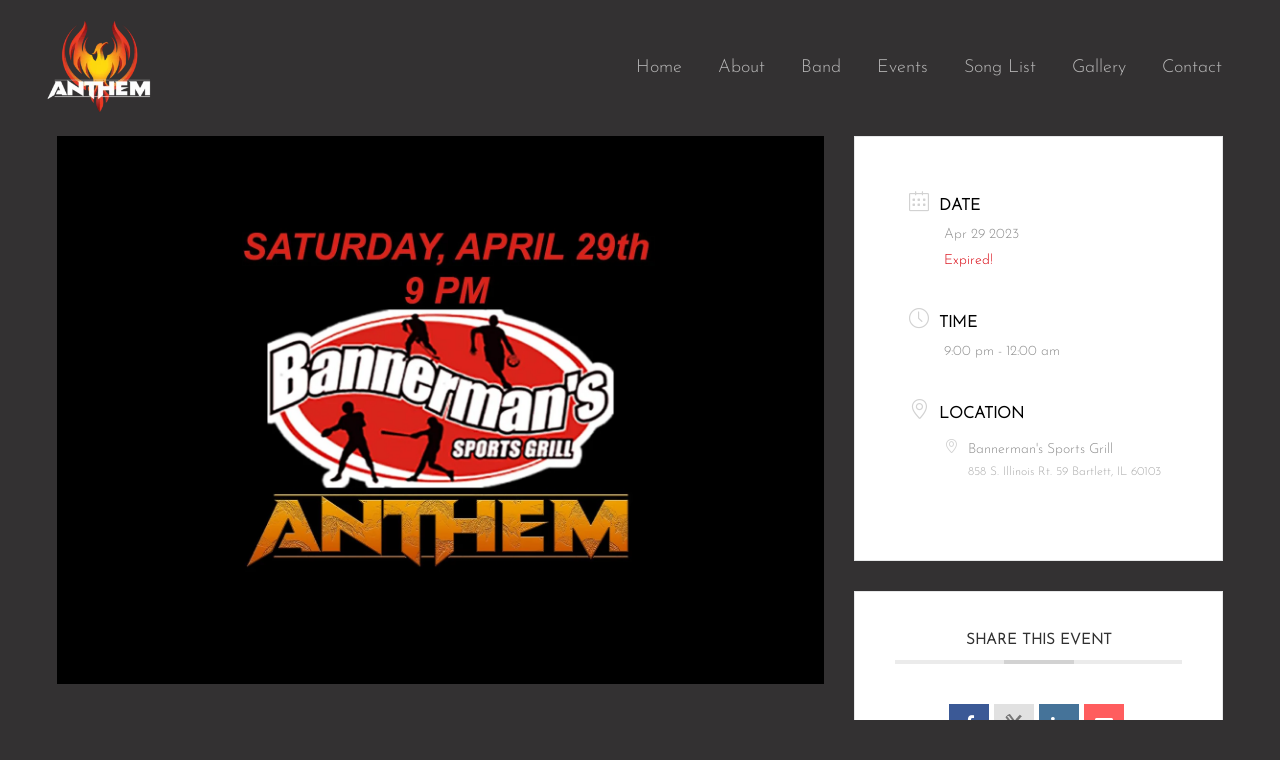

--- FILE ---
content_type: text/html; charset=UTF-8
request_url: https://anthembandchicago.com/events/anthem-bannermans-sports-grill/
body_size: 17697
content:
<!DOCTYPE html><html lang="en-US"><head><meta charset="UTF-8"><meta name="viewport" content="width=device-width, initial-scale=1"><link rel="profile" href="https://gmpg.org/xfn/11"><meta name='robots' content='index, follow, max-image-preview:large, max-snippet:-1, max-video-preview:-1' /><title>Anthem @ Bannerman&#039;s Sports Grill - anthembandchicago.com</title><link rel="canonical" href="https://anthembandchicago.com/events/anthem-bannermans-sports-grill/" /><meta property="og:locale" content="en_US" /><meta property="og:type" content="article" /><meta property="og:title" content="Anthem @ Bannerman&#039;s Sports Grill - anthembandchicago.com" /><meta property="og:url" content="https://anthembandchicago.com/events/anthem-bannermans-sports-grill/" /><meta property="og:site_name" content="anthembandchicago.com" /><meta property="article:publisher" content="https://www.facebook.com/Anthembandchicago" /><meta property="article:modified_time" content="2023-04-04T12:43:12+00:00" /><meta property="og:image" content="https://anthembandchicago.com/wp-content/uploads/2023/04/Bannermans.jpg" /><meta property="og:image:width" content="2048" /><meta property="og:image:height" content="1463" /><meta property="og:image:type" content="image/jpeg" /><meta name="twitter:card" content="summary_large_image" /> <script type="application/ld+json" class="yoast-schema-graph">{"@context":"https://schema.org","@graph":[{"@type":"WebPage","@id":"https://anthembandchicago.com/events/anthem-bannermans-sports-grill/","url":"https://anthembandchicago.com/events/anthem-bannermans-sports-grill/","name":"Anthem @ Bannerman's Sports Grill - anthembandchicago.com","isPartOf":{"@id":"https://anthembandchicago.com/#website"},"primaryImageOfPage":{"@id":"https://anthembandchicago.com/events/anthem-bannermans-sports-grill/#primaryimage"},"image":{"@id":"https://anthembandchicago.com/events/anthem-bannermans-sports-grill/#primaryimage"},"thumbnailUrl":"https://anthembandchicago.com/wp-content/uploads/2023/04/Bannermans.jpg","datePublished":"2023-04-04T12:41:05+00:00","dateModified":"2023-04-04T12:43:12+00:00","breadcrumb":{"@id":"https://anthembandchicago.com/events/anthem-bannermans-sports-grill/#breadcrumb"},"inLanguage":"en-US","potentialAction":[{"@type":"ReadAction","target":["https://anthembandchicago.com/events/anthem-bannermans-sports-grill/"]}]},{"@type":"ImageObject","inLanguage":"en-US","@id":"https://anthembandchicago.com/events/anthem-bannermans-sports-grill/#primaryimage","url":"https://anthembandchicago.com/wp-content/uploads/2023/04/Bannermans.jpg","contentUrl":"https://anthembandchicago.com/wp-content/uploads/2023/04/Bannermans.jpg","width":2048,"height":1463},{"@type":"BreadcrumbList","@id":"https://anthembandchicago.com/events/anthem-bannermans-sports-grill/#breadcrumb","itemListElement":[{"@type":"ListItem","position":1,"name":"Home","item":"https://anthembandchicago.com/"},{"@type":"ListItem","position":2,"name":"Events","item":"https://anthembandchicago.com/events/"},{"@type":"ListItem","position":3,"name":"Anthem @ Bannerman&#8217;s Sports Grill"}]},{"@type":"WebSite","@id":"https://anthembandchicago.com/#website","url":"https://anthembandchicago.com/","name":"anthembandchicago.com","description":"Classic Rock and Beyond","publisher":{"@id":"https://anthembandchicago.com/#organization"},"potentialAction":[{"@type":"SearchAction","target":{"@type":"EntryPoint","urlTemplate":"https://anthembandchicago.com/?s={search_term_string}"},"query-input":{"@type":"PropertyValueSpecification","valueRequired":true,"valueName":"search_term_string"}}],"inLanguage":"en-US"},{"@type":"Organization","@id":"https://anthembandchicago.com/#organization","name":"anthembandchicago.com","url":"https://anthembandchicago.com/","logo":{"@type":"ImageObject","inLanguage":"en-US","@id":"https://anthembandchicago.com/#/schema/logo/image/","url":"https://anthembandchicago.com/wp-content/uploads/2023/01/cropped-cropped-Anthem-1A-18-X-15-300DPI-Orange-Black-PNG.png","contentUrl":"https://anthembandchicago.com/wp-content/uploads/2023/01/cropped-cropped-Anthem-1A-18-X-15-300DPI-Orange-Black-PNG.png","width":512,"height":482,"caption":"anthembandchicago.com"},"image":{"@id":"https://anthembandchicago.com/#/schema/logo/image/"},"sameAs":["https://www.facebook.com/Anthembandchicago","https://www.instagram.com/anthembandchicago247/"]}]}</script> <link rel='dns-prefetch' href='//fonts.googleapis.com' /><link rel="alternate" type="application/rss+xml" title="anthembandchicago.com &raquo; Feed" href="https://anthembandchicago.com/feed/" /><link rel="alternate" type="application/rss+xml" title="anthembandchicago.com &raquo; Comments Feed" href="https://anthembandchicago.com/comments/feed/" /><link rel="alternate" type="application/rss+xml" title="anthembandchicago.com &raquo; Anthem @ Bannerman&#8217;s Sports Grill Comments Feed" href="https://anthembandchicago.com/events/anthem-bannermans-sports-grill/feed/" /><link rel="alternate" title="oEmbed (JSON)" type="application/json+oembed" href="https://anthembandchicago.com/wp-json/oembed/1.0/embed?url=https%3A%2F%2Fanthembandchicago.com%2Fevents%2Fanthem-bannermans-sports-grill%2F" /><link rel="alternate" title="oEmbed (XML)" type="text/xml+oembed" href="https://anthembandchicago.com/wp-json/oembed/1.0/embed?url=https%3A%2F%2Fanthembandchicago.com%2Fevents%2Fanthem-bannermans-sports-grill%2F&#038;format=xml" /><link data-optimized="2" rel="stylesheet" href="https://anthembandchicago.com/wp-content/litespeed/css/1df49b465b5cbe674a68ba307853b60a.css?ver=95ab8" /> <script src="https://anthembandchicago.com/wp-includes/js/jquery/jquery.min.js?ver=3.7.1" id="jquery-core-js"></script> <script data-optimized="1" src="https://anthembandchicago.com/wp-content/litespeed/js/849af1765405b13b68e7caf5bb2e574e.js?ver=671fe" id="jquery-migrate-js" defer data-deferred="1"></script> <script data-optimized="1" src="https://anthembandchicago.com/wp-content/litespeed/js/fa037c1334563ab34a05cb9497205694.js?ver=f6c99" id="astra-flexibility-js" defer data-deferred="1"></script> <script data-optimized="1" id="astra-flexibility-js-after" src="[data-uri]" defer></script> <link rel="https://api.w.org/" href="https://anthembandchicago.com/wp-json/" /><link rel="alternate" title="JSON" type="application/json" href="https://anthembandchicago.com/wp-json/wp/v2/mec-events/1377" /><link rel="EditURI" type="application/rsd+xml" title="RSD" href="https://anthembandchicago.com/xmlrpc.php?rsd" /><meta name="generator" content="WordPress 6.9" /><link rel='shortlink' href='https://anthembandchicago.com/?p=1377' /><meta name="generator" content="Elementor 3.34.1; features: additional_custom_breakpoints; settings: css_print_method-external, google_font-enabled, font_display-auto"><link rel="icon" href="https://anthembandchicago.com/wp-content/uploads/2023/01/cropped-Anthem-1A-18-X-15-300DPI-Orange-Black-PNG-32x32.png" sizes="32x32" /><link rel="icon" href="https://anthembandchicago.com/wp-content/uploads/2023/01/cropped-Anthem-1A-18-X-15-300DPI-Orange-Black-PNG-192x192.png" sizes="192x192" /><link rel="apple-touch-icon" href="https://anthembandchicago.com/wp-content/uploads/2023/01/cropped-Anthem-1A-18-X-15-300DPI-Orange-Black-PNG-180x180.png" /><meta name="msapplication-TileImage" content="https://anthembandchicago.com/wp-content/uploads/2023/01/cropped-Anthem-1A-18-X-15-300DPI-Orange-Black-PNG-270x270.png" /></head><body itemtype='https://schema.org/Blog' itemscope='itemscope' class="wp-singular mec-events-template-default single single-mec-events postid-1377 wp-custom-logo wp-embed-responsive wp-theme-astra mec-theme-astra ast-desktop ast-separate-container ast-two-container ast-right-sidebar astra-4.12.0 ast-blog-single-style-1 ast-custom-post-type ast-single-post ast-inherit-site-logo-transparent ast-hfb-header ast-normal-title-enabled elementor-default elementor-kit-315"><a
class="skip-link screen-reader-text"
href="#content">
Skip to content</a><div
class="hfeed site" id="page"><header
class="site-header ast-primary-submenu-animation-fade header-main-layout-1 ast-primary-menu-enabled ast-has-mobile-header-logo ast-hide-custom-menu-mobile ast-builder-menu-toggle-icon ast-mobile-header-inline" id="masthead" itemtype="https://schema.org/WPHeader" itemscope="itemscope" itemid="#masthead"		><div id="ast-desktop-header" data-toggle-type="dropdown"><div class="ast-main-header-wrap main-header-bar-wrap "><div class="ast-primary-header-bar ast-primary-header main-header-bar site-header-focus-item" data-section="section-primary-header-builder"><div class="site-primary-header-wrap ast-builder-grid-row-container site-header-focus-item ast-container" data-section="section-primary-header-builder"><div class="ast-builder-grid-row ast-builder-grid-row-has-sides ast-builder-grid-row-no-center"><div class="site-header-primary-section-left site-header-section ast-flex site-header-section-left"><div class="ast-builder-layout-element ast-flex site-header-focus-item" data-section="title_tagline"><div
class="site-branding ast-site-identity" itemtype="https://schema.org/Organization" itemscope="itemscope"				>
<span class="site-logo-img"><a href="https://anthembandchicago.com/" class="custom-logo-link" rel="home"><img width="203" height="170" src="https://anthembandchicago.com/wp-content/uploads/2023/01/cropped-cropped-Anthem-1A-18-X-15-300DPI-Orange-White-PNG-203x170.png" class="custom-logo" alt="anthembandchicago.com" decoding="async" srcset="" sizes="(max-width: 203px) 100vw, 203px" /></a><a href="https://anthembandchicago.com/" class="custom-mobile-logo-link" rel="home" itemprop="url"><img width="5601" height="4704" src="https://anthembandchicago.com/wp-content/uploads/2023/01/Anthem-1A-18-X-15-300DPI-Orange-White-PNG.png" class="ast-mobile-header-logo" alt="" decoding="async" srcset="https://anthembandchicago.com/wp-content/uploads/2023/01/Anthem-1A-18-X-15-300DPI-Orange-White-PNG.png 5601w, https://anthembandchicago.com/wp-content/uploads/2023/01/Anthem-1A-18-X-15-300DPI-Orange-White-PNG-300x252.png 300w, https://anthembandchicago.com/wp-content/uploads/2023/01/Anthem-1A-18-X-15-300DPI-Orange-White-PNG-1024x860.png 1024w, https://anthembandchicago.com/wp-content/uploads/2023/01/Anthem-1A-18-X-15-300DPI-Orange-White-PNG-768x645.png 768w, https://anthembandchicago.com/wp-content/uploads/2023/01/Anthem-1A-18-X-15-300DPI-Orange-White-PNG-1536x1290.png 1536w, https://anthembandchicago.com/wp-content/uploads/2023/01/Anthem-1A-18-X-15-300DPI-Orange-White-PNG-2048x1720.png 2048w" sizes="(max-width: 5601px) 100vw, 5601px" /></a></span></div></div></div><div class="site-header-primary-section-right site-header-section ast-flex ast-grid-right-section"><div class="ast-builder-menu-1 ast-builder-menu ast-flex ast-builder-menu-1-focus-item ast-builder-layout-element site-header-focus-item" data-section="section-hb-menu-1"><div class="ast-main-header-bar-alignment"><div class="main-header-bar-navigation"><nav class="site-navigation ast-flex-grow-1 navigation-accessibility site-header-focus-item" id="primary-site-navigation-desktop" aria-label="Primary Site Navigation" itemtype="https://schema.org/SiteNavigationElement" itemscope="itemscope"><div class="main-navigation ast-inline-flex"><ul id="ast-hf-menu-1" class="main-header-menu ast-menu-shadow ast-nav-menu ast-flex  submenu-with-border astra-menu-animation-fade  ast-menu-hover-style-zoom  stack-on-mobile"><li id="menu-item-26" class="menu-item menu-item-type-post_type menu-item-object-page menu-item-home menu-item-26"><a href="https://anthembandchicago.com/" class="menu-link">Home</a></li><li id="menu-item-815" class="menu-item menu-item-type-post_type menu-item-object-page menu-item-815"><a href="https://anthembandchicago.com/about/" class="menu-link">About</a></li><li id="menu-item-25" class="menu-item menu-item-type-post_type menu-item-object-page menu-item-25"><a href="https://anthembandchicago.com/band-2/" class="menu-link">Band</a></li><li id="menu-item-883" class="menu-item menu-item-type-post_type menu-item-object-page menu-item-883"><a href="https://anthembandchicago.com/events/" class="menu-link">Events</a></li><li id="menu-item-169" class="menu-item menu-item-type-post_type menu-item-object-page menu-item-169"><a href="https://anthembandchicago.com/song-list-2/" class="menu-link">Song List</a></li><li id="menu-item-168" class="menu-item menu-item-type-post_type menu-item-object-page menu-item-168"><a href="https://anthembandchicago.com/gallery/" class="menu-link">Gallery</a></li><li id="menu-item-619" class="menu-item menu-item-type-post_type menu-item-object-page menu-item-619"><a href="https://anthembandchicago.com/contact-2/" class="menu-link">Contact</a></li></ul></div></nav></div></div></div></div></div></div></div></div></div><div id="ast-mobile-header" class="ast-mobile-header-wrap " data-type="dropdown"><div class="ast-main-header-wrap main-header-bar-wrap" ><div class="ast-primary-header-bar ast-primary-header main-header-bar site-primary-header-wrap site-header-focus-item ast-builder-grid-row-layout-default ast-builder-grid-row-tablet-layout-default ast-builder-grid-row-mobile-layout-default" data-section="section-primary-header-builder"><div class="ast-builder-grid-row ast-builder-grid-row-has-sides ast-builder-grid-row-no-center"><div class="site-header-primary-section-left site-header-section ast-flex site-header-section-left"><div class="ast-builder-layout-element ast-flex site-header-focus-item" data-section="title_tagline"><div
class="site-branding ast-site-identity" itemtype="https://schema.org/Organization" itemscope="itemscope"				>
<span class="site-logo-img"><a href="https://anthembandchicago.com/" class="custom-logo-link" rel="home"><img width="203" height="170" src="https://anthembandchicago.com/wp-content/uploads/2023/01/cropped-cropped-Anthem-1A-18-X-15-300DPI-Orange-White-PNG-203x170.png" class="custom-logo" alt="anthembandchicago.com" decoding="async" srcset="" sizes="(max-width: 203px) 100vw, 203px" /></a><a href="https://anthembandchicago.com/" class="custom-mobile-logo-link" rel="home" itemprop="url"><img width="5601" height="4704" src="https://anthembandchicago.com/wp-content/uploads/2023/01/Anthem-1A-18-X-15-300DPI-Orange-White-PNG.png" class="ast-mobile-header-logo" alt="" decoding="async" srcset="https://anthembandchicago.com/wp-content/uploads/2023/01/Anthem-1A-18-X-15-300DPI-Orange-White-PNG.png 5601w, https://anthembandchicago.com/wp-content/uploads/2023/01/Anthem-1A-18-X-15-300DPI-Orange-White-PNG-300x252.png 300w, https://anthembandchicago.com/wp-content/uploads/2023/01/Anthem-1A-18-X-15-300DPI-Orange-White-PNG-1024x860.png 1024w, https://anthembandchicago.com/wp-content/uploads/2023/01/Anthem-1A-18-X-15-300DPI-Orange-White-PNG-768x645.png 768w, https://anthembandchicago.com/wp-content/uploads/2023/01/Anthem-1A-18-X-15-300DPI-Orange-White-PNG-1536x1290.png 1536w, https://anthembandchicago.com/wp-content/uploads/2023/01/Anthem-1A-18-X-15-300DPI-Orange-White-PNG-2048x1720.png 2048w" sizes="(max-width: 5601px) 100vw, 5601px" /></a></span></div></div></div><div class="site-header-primary-section-right site-header-section ast-flex ast-grid-right-section"><div class="ast-builder-layout-element ast-flex site-header-focus-item" data-section="section-header-mobile-trigger"><div class="ast-button-wrap">
<button type="button" class="menu-toggle main-header-menu-toggle ast-mobile-menu-trigger-outline"   aria-expanded="false" aria-label="Main menu toggle">
<span class="mobile-menu-toggle-icon">
<span aria-hidden="true" class="ahfb-svg-iconset ast-inline-flex svg-baseline"><svg class='ast-mobile-svg ast-menu-svg' fill='currentColor' version='1.1' xmlns='http://www.w3.org/2000/svg' width='24' height='24' viewBox='0 0 24 24'><path d='M3 13h18c0.552 0 1-0.448 1-1s-0.448-1-1-1h-18c-0.552 0-1 0.448-1 1s0.448 1 1 1zM3 7h18c0.552 0 1-0.448 1-1s-0.448-1-1-1h-18c-0.552 0-1 0.448-1 1s0.448 1 1 1zM3 19h18c0.552 0 1-0.448 1-1s-0.448-1-1-1h-18c-0.552 0-1 0.448-1 1s0.448 1 1 1z'></path></svg></span><span aria-hidden="true" class="ahfb-svg-iconset ast-inline-flex svg-baseline"><svg class='ast-mobile-svg ast-close-svg' fill='currentColor' version='1.1' xmlns='http://www.w3.org/2000/svg' width='24' height='24' viewBox='0 0 24 24'><path d='M5.293 6.707l5.293 5.293-5.293 5.293c-0.391 0.391-0.391 1.024 0 1.414s1.024 0.391 1.414 0l5.293-5.293 5.293 5.293c0.391 0.391 1.024 0.391 1.414 0s0.391-1.024 0-1.414l-5.293-5.293 5.293-5.293c0.391-0.391 0.391-1.024 0-1.414s-1.024-0.391-1.414 0l-5.293 5.293-5.293-5.293c-0.391-0.391-1.024-0.391-1.414 0s-0.391 1.024 0 1.414z'></path></svg></span>					</span>
</button></div></div></div></div></div></div><div class="ast-mobile-header-content content-align-flex-start "><div class="ast-builder-menu-1 ast-builder-menu ast-flex ast-builder-menu-1-focus-item ast-builder-layout-element site-header-focus-item" data-section="section-hb-menu-1"><div class="ast-main-header-bar-alignment"><div class="main-header-bar-navigation"><nav class="site-navigation ast-flex-grow-1 navigation-accessibility site-header-focus-item" id="primary-site-navigation-mobile" aria-label="Primary Site Navigation" itemtype="https://schema.org/SiteNavigationElement" itemscope="itemscope"><div class="main-navigation ast-inline-flex"><ul id="ast-hf-menu-1-mobile" class="main-header-menu ast-menu-shadow ast-nav-menu ast-flex  submenu-with-border astra-menu-animation-fade  ast-menu-hover-style-zoom  stack-on-mobile"><li class="menu-item menu-item-type-post_type menu-item-object-page menu-item-home menu-item-26"><a href="https://anthembandchicago.com/" class="menu-link">Home</a></li><li class="menu-item menu-item-type-post_type menu-item-object-page menu-item-815"><a href="https://anthembandchicago.com/about/" class="menu-link">About</a></li><li class="menu-item menu-item-type-post_type menu-item-object-page menu-item-25"><a href="https://anthembandchicago.com/band-2/" class="menu-link">Band</a></li><li class="menu-item menu-item-type-post_type menu-item-object-page menu-item-883"><a href="https://anthembandchicago.com/events/" class="menu-link">Events</a></li><li class="menu-item menu-item-type-post_type menu-item-object-page menu-item-169"><a href="https://anthembandchicago.com/song-list-2/" class="menu-link">Song List</a></li><li class="menu-item menu-item-type-post_type menu-item-object-page menu-item-168"><a href="https://anthembandchicago.com/gallery/" class="menu-link">Gallery</a></li><li class="menu-item menu-item-type-post_type menu-item-object-page menu-item-619"><a href="https://anthembandchicago.com/contact-2/" class="menu-link">Contact</a></li></ul></div></nav></div></div></div></div></div></header><div id="content" class="site-content"><div class="ast-container"><section id="main-content" class="mec-container"><div class="mec-wrap colorskin-custom clearfix " id="mec_skin_2657"><article class="row mec-single-event "><div class="col-md-8"><div class="mec-events-event-image">
<img width="2048" height="1463" src="https://anthembandchicago.com/wp-content/uploads/2023/04/Bannermans.jpg" class="attachment-full size-full wp-post-image" alt="" data-mec-postid="1377" /></div><div class="mec-event-content"><h1 class="mec-single-title">Anthem @ Bannerman&#8217;s Sports Grill</h1><div class="mec-single-event-description mec-events-content"></div></div><div class="mec-event-info-mobile"></div><div class="mec-event-export-module mec-frontbox"><div class="mec-event-exporting"><div class="mec-export-details"><ul><li><a class="mec-events-gcal mec-events-button mec-color mec-bg-color-hover mec-border-color" href="https://calendar.google.com/calendar/render?action=TEMPLATE&text=Anthem+%40+Bannerman%26%238217%3Bs+Sports+Grill&dates=20230430T020000Z/20230429T050000Z&details=Anthem+%40+Bannerman%26%238217%3Bs+Sports+Grill&amp;location=858+S.+Illinois+Rt.+59+Bartlett%2C+IL+60103" target="_blank">+ Add to Google Calendar</a></li><li><a class="mec-events-gcal mec-events-button mec-color mec-bg-color-hover mec-border-color" href="https://anthembandchicago.com/?method=ical&#038;id=1377">+ iCal / Outlook export</a></li></ul></div></div></div><div class="mec-events-meta-group mec-events-meta-group-countdown"><div class="mec-end-counts"><h3>The event is finished.</h3></div></div><div class="mec-events-meta-group mec-events-meta-group-tags"></div></div><div class="col-md-4"><div class="mec-event-info-desktop mec-event-meta mec-color-before mec-frontbox"><div class="mec-single-event-date">
<i class="mec-sl-calendar"></i><h3 class="mec-date">Date</h3><dl><dd><abbr class="mec-events-abbr"><span class="mec-start-date-label">Apr 29 2023</span></abbr></dd></dl><dl><dd><span class="mec-holding-status mec-holding-status-expired">Expired!</span></dd></dl></div><div class="mec-single-event-time">
<i class="mec-sl-clock"></i><h3 class="mec-time">Time</h3>
<i class="mec-time-comment"></i><dl><dd><abbr class="mec-events-abbr">9:00 pm - 12:00 am</abbr></dd></dl></div><div class="mec-single-event-location">
<i class="mec-sl-location-pin"></i><h3 class="mec-events-single-section-title mec-location">Location</h3><dl><dd class="author fn org"><i class="mec-sl-location-pin"></i><h6>Bannerman's Sports Grill</h6></dd><dd class="location"><address class="mec-events-address"><span class="mec-address">858 S. Illinois Rt. 59 Bartlett, IL 60103</span></address></dd></dl></div></div><div class="mec-event-social mec-frontbox"><h3 class="mec-social-single mec-frontbox-title">Share this event</h3><div class="mec-event-sharing"><div class="mec-links-details"><ul><li class="mec-event-social-icon"><a class="facebook" href="https://www.facebook.com/sharer/sharer.php?u=https%3A%2F%2Fanthembandchicago.com%2Fevents%2Fanthem-bannermans-sports-grill%2F" onclick="javascript:window.open(this.href, '', 'menubar=no,toolbar=no,resizable=yes,scrollbars=yes,height=500,width=600'); return false;" target="_blank" title="Share on Facebook"><i class="mec-fa-facebook"></i><span class="mec-social-title"></span></a></li><li class="mec-event-social-icon"><a class="twitter" href="https://twitter.com/share?url=https%3A%2F%2Fanthembandchicago.com%2Fevents%2Fanthem-bannermans-sports-grill%2F" onclick="javascript:window.open(this.href, '', 'menubar=no,toolbar=no,resizable=yes,scrollbars=yes,height=600,width=500'); return false;" target="_blank" title="X Social Network"><svg xmlns="http://www.w3.org/2000/svg" shape-rendering="geometricPrecision" text-rendering="geometricPrecision" image-rendering="optimizeQuality" fill-rule="evenodd" clip-rule="evenodd" viewBox="0 0 512 462.799"><path fill-rule="nonzero" d="M403.229 0h78.506L310.219 196.04 512 462.799H354.002L230.261 301.007 88.669 462.799h-78.56l183.455-209.683L0 0h161.999l111.856 147.88L403.229 0zm-27.556 415.805h43.505L138.363 44.527h-46.68l283.99 371.278z"/></svg><span class="mec-social-title"></span></a></li><li class="mec-event-social-icon"><a class="linkedin" href="https://www.linkedin.com/shareArticle?mini=true&url=https%3A%2F%2Fanthembandchicago.com%2Fevents%2Fanthem-bannermans-sports-grill%2F" onclick="javascript:window.open(this.href, '', 'menubar=no,toolbar=no,resizable=yes,scrollbars=yes,height=600,width=500'); return false;" target="_blank" title="Linkedin"><i class="mec-fa-linkedin"></i><span class="mec-social-title"></span></a></li><li class="mec-event-social-icon"><a class="email" href="mailto:?subject=Anthem%20%40%20Bannerman%E2%80%99s%20Sports%20Grill&body=https%3A%2F%2Fanthembandchicago.com%2Fevents%2Fanthem-bannermans-sports-grill%2F" title="Email"><i class="mec-fa-envelope"></i><span class="mec-social-title"></span></a></li></ul></div></div></div><div class="mec-events-meta-group mec-events-meta-group-gmap"></div><aside id="block-2" class="widget widget_block widget_search"><form role="search" method="get" action="https://anthembandchicago.com/" class="wp-block-search__button-outside wp-block-search__text-button wp-block-search"    ><label class="wp-block-search__label" for="wp-block-search__input-1" >Search</label><div class="wp-block-search__inside-wrapper" ><input class="wp-block-search__input" id="wp-block-search__input-1" placeholder="" value="" type="search" name="s" required /><button aria-label="Search" class="wp-block-search__button wp-element-button" type="submit" >Search</button></div></form></aside><aside id="block-3" class="widget widget_block"><div class="wp-block-group is-layout-flow wp-block-group-is-layout-flow"><div class="wp-block-group__inner-container"><h2 class="wp-block-heading">Recent Posts</h2><ul class="wp-block-latest-posts__list wp-block-latest-posts"></ul></div></div></aside><aside id="block-4" class="widget widget_block"><div class="wp-block-group is-layout-flow wp-block-group-is-layout-flow"><div class="wp-block-group__inner-container"><h2 class="wp-block-heading">Recent Comments</h2><div class="no-comments wp-block-latest-comments">No comments to show.</div></div></div></aside><aside id="block-5" class="widget widget_block"><div class="wp-block-group is-layout-flow wp-block-group-is-layout-flow"><div class="wp-block-group__inner-container"><h2 class="wp-block-heading">Archives</h2><div class="wp-block-archives-list wp-block-archives">No archives to show.</div></div></div></aside><aside id="block-6" class="widget widget_block"><div class="wp-block-group is-layout-flow wp-block-group-is-layout-flow"><div class="wp-block-group__inner-container"><h2 class="wp-block-heading">Categories</h2><ul class="wp-block-categories-list wp-block-categories"><li class="cat-item-none">No categories</li></ul></div></div></aside><aside id="search-1" class="widget widget_search"><form role="search" method="get" class="search-form" action="https://anthembandchicago.com/">
<label for="search-field">
<span class="screen-reader-text">Search for:</span>
<input type="search" id="search-field-sticky" class="search-field"   placeholder="Search..." value="" name="s" tabindex="-1">
</label>
<input type="submit" class="search-submit" value="Search"></form></aside><aside id="recent-comments-1" class="widget widget_recent_comments"><h2 class="widget-title">Recent Comments</h2><nav aria-label="Recent Comments"><ul id="recentcomments"></ul></nav></aside><aside id="archives-1" class="widget widget_archive"><h2 class="widget-title">Archives</h2><nav aria-label="Archives"><ul></ul></nav></aside><aside id="categories-1" class="widget widget_categories"><h2 class="widget-title">Categories</h2><nav aria-label="Categories"><ul><li class="cat-item-none">No categories</li></ul></nav></aside><aside id="meta-1" class="widget widget_meta"><h2 class="widget-title">Meta</h2><nav aria-label="Meta"><ul><li><a rel="nofollow" href="https://anthembandchicago.com/wp-login.php">Log in</a></li><li><a href="https://anthembandchicago.com/feed/">Entries feed</a></li><li><a href="https://anthembandchicago.com/comments/feed/">Comments feed</a></li><li><a href="https://wordpress.org/">WordPress.org</a></li></ul></nav></aside></div></article></div><div id="comments" class="comments-area comment-form-position-below "><div id="respond" class="comment-respond"><h3 id="reply-title" class="comment-reply-title">Leave a Reply <small><a rel="nofollow" id="cancel-comment-reply-link" href="/events/anthem-bannermans-sports-grill/#respond" style="display:none;">Cancel reply</a></small></h3><form action="https://anthembandchicago.com/wp-comments-post.php" method="post" id="commentform" class="comment-form"><p class="comment-notes"><span id="email-notes">Your email address will not be published.</span> <span class="required-field-message">Required fields are marked <span class="required">*</span></span></p><p class="comment-form-comment"><label for="comment">Comment <span class="required">*</span></label><textarea id="comment" name="comment" cols="45" rows="8" maxlength="65525" required="required"></textarea></p><div class="ast-comment-formwrap ast-row"><p class="comment-form-author ast-col-xs-12 ast-col-sm-12 ast-col-md-4 ast-col-lg-4">
<label for="author" class="screen-reader-text">Name*</label>
<input id="author" name="author" type="text"
value=""
placeholder="Name*"
size="30" aria-required='true' autocomplete="name" /></p><p class="comment-form-email ast-col-xs-12 ast-col-sm-12 ast-col-md-4 ast-col-lg-4">
<label for="email" class="screen-reader-text">Email*</label>
<input id="email" name="email" type="text"
value=""
placeholder="Email*"
size="30" aria-required='true' autocomplete="email" /></p><p class="comment-form-url ast-col-xs-12 ast-col-sm-12 ast-col-md-4 ast-col-lg-4">
<label for="url" class="screen-reader-text">Website</label>
<input id="url" name="url" type="text"
value=""
placeholder="Website"
size="30" autocomplete="url" /></p></div><p class="comment-form-cookies-consent"><input id="wp-comment-cookies-consent" name="wp-comment-cookies-consent" type="checkbox" value="yes" /> <label for="wp-comment-cookies-consent">Save my name, email, and website in this browser for the next time I comment.</label></p><p class="form-submit"><input name="submit" type="submit" id="submit" class="submit" value="Post Comment" /> <input type='hidden' name='comment_post_ID' value='1377' id='comment_post_ID' />
<input type='hidden' name='comment_parent' id='comment_parent' value='0' /></p></form></div></div></section></div></div><footer
class="site-footer" id="colophon" itemtype="https://schema.org/WPFooter" itemscope="itemscope" itemid="#colophon"><div class="site-above-footer-wrap ast-builder-grid-row-container site-footer-focus-item ast-builder-grid-row-2-equal ast-builder-grid-row-tablet-2-equal ast-builder-grid-row-mobile-full ast-footer-row-stack ast-footer-row-tablet-stack ast-footer-row-mobile-stack" data-section="section-above-footer-builder"><div class="ast-builder-grid-row-container-inner"><div class="ast-builder-footer-grid-columns site-above-footer-inner-wrap ast-builder-grid-row"><div class="site-footer-above-section-1 site-footer-section site-footer-section-1"><aside
class="footer-widget-area widget-area site-footer-focus-item" data-section="sidebar-widgets-footer-widget-1" aria-label="Footer Widget 1" role="region"				><div class="footer-widget-area-inner site-info-inner"><section id="block-7" class="widget widget_block"><h3 class="wp-block-heading">Subscribe to our newsletter</h3></section></div></aside></div><div class="site-footer-above-section-2 site-footer-section site-footer-section-2"></div></div></div></div><div class="site-primary-footer-wrap ast-builder-grid-row-container site-footer-focus-item ast-builder-grid-row-3-cwide ast-builder-grid-row-tablet-full ast-builder-grid-row-mobile-full ast-footer-row-stack ast-footer-row-tablet-stack ast-footer-row-mobile-stack" data-section="section-primary-footer-builder"><div class="ast-builder-grid-row-container-inner"><div class="ast-builder-footer-grid-columns site-primary-footer-inner-wrap ast-builder-grid-row"><div class="site-footer-primary-section-1 site-footer-section site-footer-section-1"></div><div class="site-footer-primary-section-2 site-footer-section site-footer-section-2"><aside
class="footer-widget-area widget-area site-footer-focus-item" data-section="sidebar-widgets-footer-widget-4" aria-label="Footer Widget 4" role="region"		><div class="footer-widget-area-inner site-info-inner"><section id="block-11" class="widget widget_block"><p><script data-optimized="1" src="[data-uri]" defer></script><form id="mc4wp-form-1" class="mc4wp-form mc4wp-form-892" method="post" data-id="892" data-name="Newsletter Signup" ><div class="mc4wp-form-fields"><p>
<label>Email address:
<input type="email" name="EMAIL" placeholder="Your email address" required />
</label></p>
<BR><p>
<input type="submit" value="Sign up" /></p></div><label style="display: none !important;">Leave this field empty if you're human: <input type="text" name="_mc4wp_honeypot" value="" tabindex="-1" autocomplete="off" /></label><input type="hidden" name="_mc4wp_timestamp" value="1769460811" /><input type="hidden" name="_mc4wp_form_id" value="892" /><input type="hidden" name="_mc4wp_form_element_id" value="mc4wp-form-1" /><div class="mc4wp-response"></div></form></p></section></div></aside><div class="ast-builder-layout-element ast-flex site-footer-focus-item" data-section="section-fb-social-icons-1"><div class="ast-footer-social-1-wrap ast-footer-social-wrap"><div class="footer-social-inner-wrap element-social-inner-wrap social-show-label-false ast-social-color-type-custom ast-social-stack-none ast-social-element-style-filled"><a href="https://www.facebook.com/Anthembandchicago" aria-label="Facebook" target="_blank" rel="noopener noreferrer" style="--color: #557dbc; --background-color: transparent;" class="ast-builder-social-element ast-inline-flex ast-facebook footer-social-item"><span aria-hidden="true" class="ahfb-svg-iconset ast-inline-flex svg-baseline"><svg xmlns='http://www.w3.org/2000/svg' viewBox='0 0 512 512'><path d='M504 256C504 119 393 8 256 8S8 119 8 256c0 123.78 90.69 226.38 209.25 245V327.69h-63V256h63v-54.64c0-62.15 37-96.48 93.67-96.48 27.14 0 55.52 4.84 55.52 4.84v61h-31.28c-30.8 0-40.41 19.12-40.41 38.73V256h68.78l-11 71.69h-57.78V501C413.31 482.38 504 379.78 504 256z'></path></svg></span></a><a href="https://www.instagram.com/anthembandchicago247/" aria-label="Instagram" target="_blank" rel="noopener noreferrer" style="--color: #8a3ab9; --background-color: transparent;" class="ast-builder-social-element ast-inline-flex ast-instagram footer-social-item"><span aria-hidden="true" class="ahfb-svg-iconset ast-inline-flex svg-baseline"><svg xmlns='http://www.w3.org/2000/svg' viewBox='0 0 448 512'><path d='M224.1 141c-63.6 0-114.9 51.3-114.9 114.9s51.3 114.9 114.9 114.9S339 319.5 339 255.9 287.7 141 224.1 141zm0 189.6c-41.1 0-74.7-33.5-74.7-74.7s33.5-74.7 74.7-74.7 74.7 33.5 74.7 74.7-33.6 74.7-74.7 74.7zm146.4-194.3c0 14.9-12 26.8-26.8 26.8-14.9 0-26.8-12-26.8-26.8s12-26.8 26.8-26.8 26.8 12 26.8 26.8zm76.1 27.2c-1.7-35.9-9.9-67.7-36.2-93.9-26.2-26.2-58-34.4-93.9-36.2-37-2.1-147.9-2.1-184.9 0-35.8 1.7-67.6 9.9-93.9 36.1s-34.4 58-36.2 93.9c-2.1 37-2.1 147.9 0 184.9 1.7 35.9 9.9 67.7 36.2 93.9s58 34.4 93.9 36.2c37 2.1 147.9 2.1 184.9 0 35.9-1.7 67.7-9.9 93.9-36.2 26.2-26.2 34.4-58 36.2-93.9 2.1-37 2.1-147.8 0-184.8zM398.8 388c-7.8 19.6-22.9 34.7-42.6 42.6-29.5 11.7-99.5 9-132.1 9s-102.7 2.6-132.1-9c-19.6-7.8-34.7-22.9-42.6-42.6-11.7-29.5-9-99.5-9-132.1s-2.6-102.7 9-132.1c7.8-19.6 22.9-34.7 42.6-42.6 29.5-11.7 99.5-9 132.1-9s102.7-2.6 132.1 9c19.6 7.8 34.7 22.9 42.6 42.6 11.7 29.5 9 99.5 9 132.1s2.7 102.7-9 132.1z'></path></svg></span></a></div></div></div></div><div class="site-footer-primary-section-3 site-footer-section site-footer-section-3"></div></div></div></div><div class="site-below-footer-wrap ast-builder-grid-row-container site-footer-focus-item ast-builder-grid-row-2-equal ast-builder-grid-row-tablet-2-equal ast-builder-grid-row-mobile-full ast-footer-row-stack ast-footer-row-tablet-stack ast-footer-row-mobile-stack" data-section="section-below-footer-builder"><div class="ast-builder-grid-row-container-inner"><div class="ast-builder-footer-grid-columns site-below-footer-inner-wrap ast-builder-grid-row"><div class="site-footer-below-section-1 site-footer-section site-footer-section-1"><div class="ast-builder-layout-element ast-flex site-footer-focus-item ast-footer-copyright" data-section="section-footer-builder"><div class="ast-footer-copyright"><p>Copyright © 2026 anthembandchicago.com</p></div></div></div><div class="site-footer-below-section-2 site-footer-section site-footer-section-2"><div class="footer-widget-area widget-area site-footer-focus-item ast-footer-html-2" data-section="section-fb-html-2"><div class="ast-header-html inner-link-style-"><div class="ast-builder-html-element"><p>Powered by anthembandchicago.com</p></div></div></div></div></div></div></div></footer></div> <script type="speculationrules">{"prefetch":[{"source":"document","where":{"and":[{"href_matches":"/*"},{"not":{"href_matches":["/wp-*.php","/wp-admin/*","/wp-content/uploads/*","/wp-content/*","/wp-content/plugins/*","/wp-content/themes/astra/*","/*\\?(.+)"]}},{"not":{"selector_matches":"a[rel~=\"nofollow\"]"}},{"not":{"selector_matches":".no-prefetch, .no-prefetch a"}}]},"eagerness":"conservative"}]}</script> <script data-optimized="1" src="[data-uri]" defer></script> <script data-optimized="1" src="[data-uri]" defer></script> <script data-optimized="1" src="https://anthembandchicago.com/wp-content/litespeed/js/d1d85181426a3560a4a782fe48123bdd.js?ver=b645a" id="jquery-ui-core-js" defer data-deferred="1"></script> <script data-optimized="1" src="https://anthembandchicago.com/wp-content/litespeed/js/5968bb9cd9e9f4da7ba1ea67133a56bb.js?ver=80130" id="jquery-ui-datepicker-js" defer data-deferred="1"></script> <script data-optimized="1" id="jquery-ui-datepicker-js-after" src="[data-uri]" defer></script> <script data-optimized="1" src="https://anthembandchicago.com/wp-content/litespeed/js/cbf268d49bead624fa2f07feae197674.js?ver=162d7" id="mec-typekit-script-js" defer data-deferred="1"></script> <script data-optimized="1" src="https://anthembandchicago.com/wp-content/litespeed/js/3846d055a8ceaa3b1d501109af041534.js?ver=6c910" id="featherlight-js" defer data-deferred="1"></script> <script data-optimized="1" src="https://anthembandchicago.com/wp-content/litespeed/js/d382f2d75df396cb954f92c0eb8dd175.js?ver=3ada5" id="mec-select2-script-js" defer data-deferred="1"></script> <script data-optimized="1" src="https://anthembandchicago.com/wp-content/litespeed/js/ab395ff5a18384642ab1a340525c3298.js?ver=b2587" id="mec-general-calendar-script-js" defer data-deferred="1"></script> <script data-optimized="1" src="https://anthembandchicago.com/wp-content/litespeed/js/a9b906b296d420430208f64970e7f360.js?ver=c7421" id="mec-tooltip-script-js" defer data-deferred="1"></script> <script data-optimized="1" id="mec-frontend-script-js-extra" src="[data-uri]" defer></script> <script data-optimized="1" src="https://anthembandchicago.com/wp-content/litespeed/js/b177b4221d0310e24589d95d99b4e16d.js?ver=fd6b2" id="mec-frontend-script-js" defer data-deferred="1"></script> <script data-optimized="1" src="https://anthembandchicago.com/wp-content/litespeed/js/7083ce77f6dfb0e3333b7af05639b398.js?ver=ae6b3" id="mec-events-script-js" defer data-deferred="1"></script> <script data-optimized="1" src="https://anthembandchicago.com/wp-content/litespeed/js/410ad0e863109a3c61dbe3f75f42acfa.js?ver=87fd4" id="mec-lity-script-js" defer data-deferred="1"></script> <script data-optimized="1" src="https://anthembandchicago.com/wp-content/litespeed/js/9b951a9d71ad18aeac4a3482642a1290.js?ver=bf032" id="mec-colorbrightness-script-js" defer data-deferred="1"></script> <script data-optimized="1" src="https://anthembandchicago.com/wp-content/litespeed/js/9baaac9e0a5cb0e0428317f269d4aa35.js?ver=0ca3b" id="mec-owl-carousel-script-js" defer data-deferred="1"></script> <script data-optimized="1" src="https://anthembandchicago.com/wp-content/litespeed/js/2e57091bf325a04adf95a8a739a36a4b.js?ver=1935b" id="comment-reply-js" data-wp-strategy="async" fetchpriority="low" defer data-deferred="1"></script> <script data-optimized="1" id="astra-theme-js-js-extra" src="[data-uri]" defer></script> <script data-optimized="1" src="https://anthembandchicago.com/wp-content/litespeed/js/214c1387235657d88943da218ea8803b.js?ver=dcf5f" id="astra-theme-js-js" defer data-deferred="1"></script> <script data-optimized="1" src="https://anthembandchicago.com/wp-content/litespeed/js/5b8ff48a1a404d41f3d45aad2a4ac36e.js?ver=e07e0" id="wp-dom-ready-js" defer data-deferred="1"></script> <script data-optimized="1" id="starter-templates-zip-preview-js-extra" src="[data-uri]" defer></script> <script data-optimized="1" src="https://anthembandchicago.com/wp-content/litespeed/js/c999ca4c423e8f0f6c0a3001b7888c8d.js?ver=bdc7e" id="starter-templates-zip-preview-js" defer data-deferred="1"></script> <script data-optimized="1" defer src="https://anthembandchicago.com/wp-content/litespeed/js/d8910748304f38986a475318a46b6a2d.js?ver=a17b6" id="mc4wp-forms-api-js"></script> <script data-optimized="1" src="[data-uri]" defer></script> <script id="wp-emoji-settings" type="application/json">{"baseUrl":"https://s.w.org/images/core/emoji/17.0.2/72x72/","ext":".png","svgUrl":"https://s.w.org/images/core/emoji/17.0.2/svg/","svgExt":".svg","source":{"concatemoji":"https://anthembandchicago.com/wp-includes/js/wp-emoji-release.min.js?ver=6.9"}}</script> <script type="module">/*! This file is auto-generated */
const a=JSON.parse(document.getElementById("wp-emoji-settings").textContent),o=(window._wpemojiSettings=a,"wpEmojiSettingsSupports"),s=["flag","emoji"];function i(e){try{var t={supportTests:e,timestamp:(new Date).valueOf()};sessionStorage.setItem(o,JSON.stringify(t))}catch(e){}}function c(e,t,n){e.clearRect(0,0,e.canvas.width,e.canvas.height),e.fillText(t,0,0);t=new Uint32Array(e.getImageData(0,0,e.canvas.width,e.canvas.height).data);e.clearRect(0,0,e.canvas.width,e.canvas.height),e.fillText(n,0,0);const a=new Uint32Array(e.getImageData(0,0,e.canvas.width,e.canvas.height).data);return t.every((e,t)=>e===a[t])}function p(e,t){e.clearRect(0,0,e.canvas.width,e.canvas.height),e.fillText(t,0,0);var n=e.getImageData(16,16,1,1);for(let e=0;e<n.data.length;e++)if(0!==n.data[e])return!1;return!0}function u(e,t,n,a){switch(t){case"flag":return n(e,"\ud83c\udff3\ufe0f\u200d\u26a7\ufe0f","\ud83c\udff3\ufe0f\u200b\u26a7\ufe0f")?!1:!n(e,"\ud83c\udde8\ud83c\uddf6","\ud83c\udde8\u200b\ud83c\uddf6")&&!n(e,"\ud83c\udff4\udb40\udc67\udb40\udc62\udb40\udc65\udb40\udc6e\udb40\udc67\udb40\udc7f","\ud83c\udff4\u200b\udb40\udc67\u200b\udb40\udc62\u200b\udb40\udc65\u200b\udb40\udc6e\u200b\udb40\udc67\u200b\udb40\udc7f");case"emoji":return!a(e,"\ud83e\u1fac8")}return!1}function f(e,t,n,a){let r;const o=(r="undefined"!=typeof WorkerGlobalScope&&self instanceof WorkerGlobalScope?new OffscreenCanvas(300,150):document.createElement("canvas")).getContext("2d",{willReadFrequently:!0}),s=(o.textBaseline="top",o.font="600 32px Arial",{});return e.forEach(e=>{s[e]=t(o,e,n,a)}),s}function r(e){var t=document.createElement("script");t.src=e,t.defer=!0,document.head.appendChild(t)}a.supports={everything:!0,everythingExceptFlag:!0},new Promise(t=>{let n=function(){try{var e=JSON.parse(sessionStorage.getItem(o));if("object"==typeof e&&"number"==typeof e.timestamp&&(new Date).valueOf()<e.timestamp+604800&&"object"==typeof e.supportTests)return e.supportTests}catch(e){}return null}();if(!n){if("undefined"!=typeof Worker&&"undefined"!=typeof OffscreenCanvas&&"undefined"!=typeof URL&&URL.createObjectURL&&"undefined"!=typeof Blob)try{var e="postMessage("+f.toString()+"("+[JSON.stringify(s),u.toString(),c.toString(),p.toString()].join(",")+"));",a=new Blob([e],{type:"text/javascript"});const r=new Worker(URL.createObjectURL(a),{name:"wpTestEmojiSupports"});return void(r.onmessage=e=>{i(n=e.data),r.terminate(),t(n)})}catch(e){}i(n=f(s,u,c,p))}t(n)}).then(e=>{for(const n in e)a.supports[n]=e[n],a.supports.everything=a.supports.everything&&a.supports[n],"flag"!==n&&(a.supports.everythingExceptFlag=a.supports.everythingExceptFlag&&a.supports[n]);var t;a.supports.everythingExceptFlag=a.supports.everythingExceptFlag&&!a.supports.flag,a.supports.everything||((t=a.source||{}).concatemoji?r(t.concatemoji):t.wpemoji&&t.twemoji&&(r(t.twemoji),r(t.wpemoji)))});
//# sourceURL=https://anthembandchicago.com/wp-includes/js/wp-emoji-loader.min.js</script> <script type="application/ld+json">{
                "@context": "http://schema.org",
                "@type": "Event",
                "eventStatus": "https://schema.org/EventScheduled",
                "startDate": "2023-04-29T16:00:00-05:00",
                "endDate": "2023-04-28T19:00:00-05:00",
                "eventAttendanceMode": "https://schema.org/OfflineEventAttendanceMode",
                "location":
                {
                    "@type": "Place",
                                        "name": "Bannerman's Sports Grill",
                    "image": "",
                    "address": "858 S. Illinois Rt. 59 Bartlett, IL 60103"
                                    },
                                "organizer":
                {
                    "@type": "Person",
                    "name": "",
                    "url": ""
                },
                                "offers":
                {
                    "url": "https://anthembandchicago.com/events/anthem-bannermans-sports-grill/",
                    "price": "0",
                    "priceCurrency": "USD",
                    "availability": "https://schema.org/InStock",
                    "validFrom": "2023-04-29T00:00"
                },
                "performer": "",
                "description": "",
                "image": "https://anthembandchicago.com/wp-content/uploads/2023/04/Bannermans.jpg",
                "name": "Anthem @ Bannerman’s Sports Grill",
                "url": "https://anthembandchicago.com/events/anthem-bannermans-sports-grill/"
            }</script> <script data-optimized="1" src="[data-uri]" defer></script> </body></html>
<!-- Page optimized by LiteSpeed Cache @2026-01-26 14:53:31 -->

<!-- Page cached by LiteSpeed Cache 7.7 on 2026-01-26 14:53:31 -->